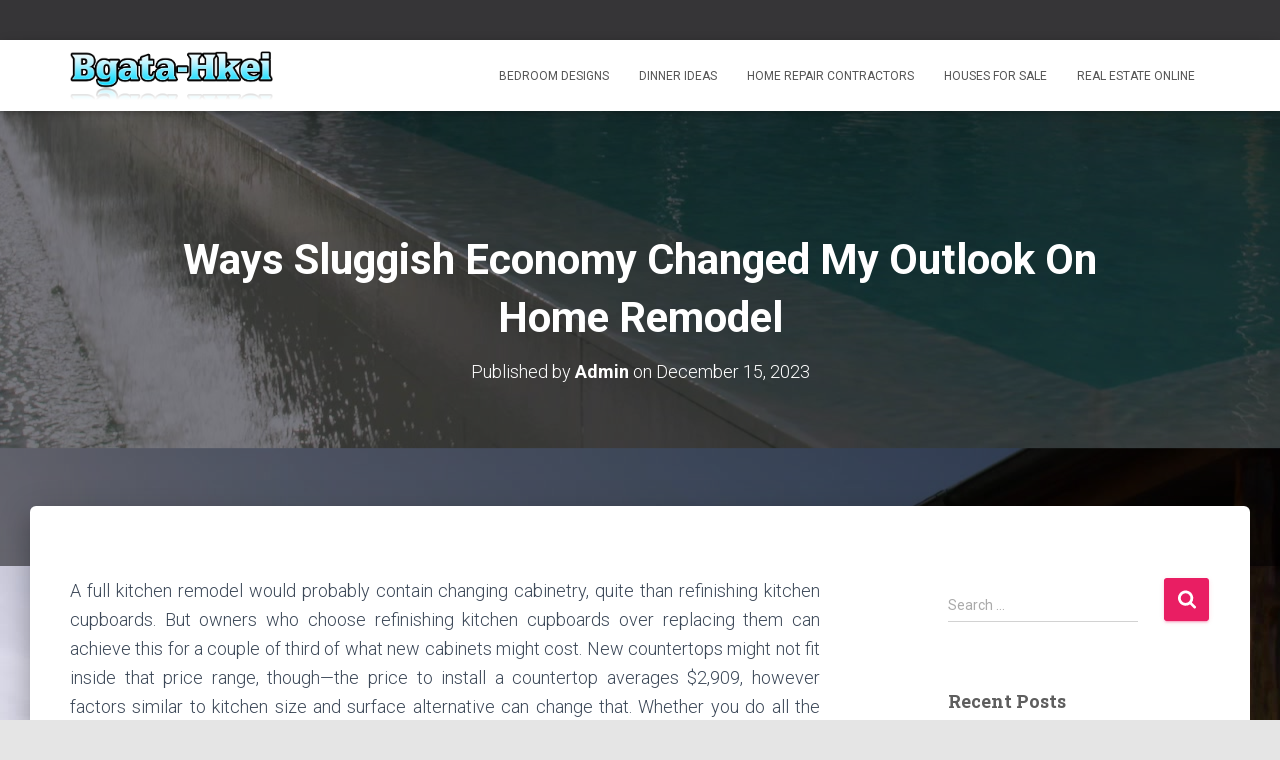

--- FILE ---
content_type: text/html; charset=UTF-8
request_url: http://www.bgata-hkei.com/ways-sluggish-economy-changed-my-outlook-on-home-remodel-2.html
body_size: 317979
content:
<!DOCTYPE html>
<html lang="en-US" prefix="og: https://ogp.me/ns#">

<head>
	<meta charset='UTF-8'>
	<meta name="viewport" content="width=device-width, initial-scale=1">
	<link rel="profile" href="http://gmpg.org/xfn/11">
		
<!-- Search Engine Optimization by Rank Math - https://rankmath.com/ -->
<title>Ways Sluggish Economy Changed My Outlook On Home Remodel - Bgata Hkei</title>
<meta name="description" content="A full kitchen remodel would probably contain changing cabinetry, quite than refinishing kitchen cupboards. But owners who choose refinishing kitchen"/>
<meta name="robots" content="index, follow, max-snippet:-1, max-video-preview:-1, max-image-preview:large"/>
<link rel="canonical" href="http://www.bgata-hkei.com/ways-sluggish-economy-changed-my-outlook-on-home-remodel-2.html" />
<meta property="og:locale" content="en_US" />
<meta property="og:type" content="article" />
<meta property="og:title" content="Ways Sluggish Economy Changed My Outlook On Home Remodel - Bgata Hkei" />
<meta property="og:description" content="A full kitchen remodel would probably contain changing cabinetry, quite than refinishing kitchen cupboards. But owners who choose refinishing kitchen" />
<meta property="og:url" content="http://www.bgata-hkei.com/ways-sluggish-economy-changed-my-outlook-on-home-remodel-2.html" />
<meta property="og:site_name" content="Bgata Hkei" />
<meta property="article:tag" content="changed" />
<meta property="article:tag" content="economy" />
<meta property="article:tag" content="outlook" />
<meta property="article:tag" content="remodel" />
<meta property="article:tag" content="sluggish" />
<meta property="article:section" content="Real Estate Online" />
<meta property="article:published_time" content="2023-12-15T11:55:00+00:00" />
<meta name="twitter:card" content="summary_large_image" />
<meta name="twitter:title" content="Ways Sluggish Economy Changed My Outlook On Home Remodel - Bgata Hkei" />
<meta name="twitter:description" content="A full kitchen remodel would probably contain changing cabinetry, quite than refinishing kitchen cupboards. But owners who choose refinishing kitchen" />
<meta name="twitter:label1" content="Written by" />
<meta name="twitter:data1" content="Admin" />
<meta name="twitter:label2" content="Time to read" />
<meta name="twitter:data2" content="3 minutes" />
<script type="application/ld+json" class="rank-math-schema">{"@context":"https://schema.org","@graph":[{"@type":["Person","Organization"],"@id":"http://www.bgata-hkei.com/#person","name":"Bgata Hkei"},{"@type":"WebSite","@id":"http://www.bgata-hkei.com/#website","url":"http://www.bgata-hkei.com","name":"Bgata Hkei","publisher":{"@id":"http://www.bgata-hkei.com/#person"},"inLanguage":"en-US"},{"@type":"ImageObject","@id":"[data-uri]","url":"[data-uri]","width":"200","height":"200","inLanguage":"en-US"},{"@type":"WebPage","@id":"http://www.bgata-hkei.com/ways-sluggish-economy-changed-my-outlook-on-home-remodel-2.html#webpage","url":"http://www.bgata-hkei.com/ways-sluggish-economy-changed-my-outlook-on-home-remodel-2.html","name":"Ways Sluggish Economy Changed My Outlook On Home Remodel - Bgata Hkei","datePublished":"2023-12-15T11:55:00+00:00","dateModified":"2023-12-15T11:55:00+00:00","isPartOf":{"@id":"http://www.bgata-hkei.com/#website"},"primaryImageOfPage":{"@id":"[data-uri]"},"inLanguage":"en-US"},{"@type":"Person","@id":"http://www.bgata-hkei.com/author/admin","name":"Admin","url":"http://www.bgata-hkei.com/author/admin","image":{"@type":"ImageObject","@id":"https://secure.gravatar.com/avatar/e8ca411f271e51b090a0e9f1cbcf7d7a5eb649c4b08084c92f02f6427f87965b?s=96&amp;d=mm&amp;r=g","url":"https://secure.gravatar.com/avatar/e8ca411f271e51b090a0e9f1cbcf7d7a5eb649c4b08084c92f02f6427f87965b?s=96&amp;d=mm&amp;r=g","caption":"Admin","inLanguage":"en-US"}},{"@type":"BlogPosting","headline":"Ways Sluggish Economy Changed My Outlook On Home Remodel - Bgata Hkei","datePublished":"2023-12-15T11:55:00+00:00","dateModified":"2023-12-15T11:55:00+00:00","articleSection":"Real Estate Online","author":{"@id":"http://www.bgata-hkei.com/author/admin","name":"Admin"},"publisher":{"@id":"http://www.bgata-hkei.com/#person"},"description":"A full kitchen remodel would probably contain changing cabinetry, quite than refinishing kitchen cupboards. But owners who choose refinishing kitchen","name":"Ways Sluggish Economy Changed My Outlook On Home Remodel - Bgata Hkei","@id":"http://www.bgata-hkei.com/ways-sluggish-economy-changed-my-outlook-on-home-remodel-2.html#richSnippet","isPartOf":{"@id":"http://www.bgata-hkei.com/ways-sluggish-economy-changed-my-outlook-on-home-remodel-2.html#webpage"},"image":{"@id":"[data-uri]"},"inLanguage":"en-US","mainEntityOfPage":{"@id":"http://www.bgata-hkei.com/ways-sluggish-economy-changed-my-outlook-on-home-remodel-2.html#webpage"}}]}</script>
<!-- /Rank Math WordPress SEO plugin -->

<link rel='dns-prefetch' href='//fonts.googleapis.com' />
<link rel="alternate" type="application/rss+xml" title="Bgata Hkei &raquo; Feed" href="http://www.bgata-hkei.com/feed" />
<link rel="alternate" title="oEmbed (JSON)" type="application/json+oembed" href="http://www.bgata-hkei.com/wp-json/oembed/1.0/embed?url=http%3A%2F%2Fwww.bgata-hkei.com%2Fways-sluggish-economy-changed-my-outlook-on-home-remodel-2.html" />
<link rel="alternate" title="oEmbed (XML)" type="text/xml+oembed" href="http://www.bgata-hkei.com/wp-json/oembed/1.0/embed?url=http%3A%2F%2Fwww.bgata-hkei.com%2Fways-sluggish-economy-changed-my-outlook-on-home-remodel-2.html&#038;format=xml" />
<style id='wp-img-auto-sizes-contain-inline-css' type='text/css'>
img:is([sizes=auto i],[sizes^="auto," i]){contain-intrinsic-size:3000px 1500px}
/*# sourceURL=wp-img-auto-sizes-contain-inline-css */
</style>
<style id='wp-emoji-styles-inline-css' type='text/css'>

	img.wp-smiley, img.emoji {
		display: inline !important;
		border: none !important;
		box-shadow: none !important;
		height: 1em !important;
		width: 1em !important;
		margin: 0 0.07em !important;
		vertical-align: -0.1em !important;
		background: none !important;
		padding: 0 !important;
	}
/*# sourceURL=wp-emoji-styles-inline-css */
</style>
<style id='wp-block-library-inline-css' type='text/css'>
:root{--wp-block-synced-color:#7a00df;--wp-block-synced-color--rgb:122,0,223;--wp-bound-block-color:var(--wp-block-synced-color);--wp-editor-canvas-background:#ddd;--wp-admin-theme-color:#007cba;--wp-admin-theme-color--rgb:0,124,186;--wp-admin-theme-color-darker-10:#006ba1;--wp-admin-theme-color-darker-10--rgb:0,107,160.5;--wp-admin-theme-color-darker-20:#005a87;--wp-admin-theme-color-darker-20--rgb:0,90,135;--wp-admin-border-width-focus:2px}@media (min-resolution:192dpi){:root{--wp-admin-border-width-focus:1.5px}}.wp-element-button{cursor:pointer}:root .has-very-light-gray-background-color{background-color:#eee}:root .has-very-dark-gray-background-color{background-color:#313131}:root .has-very-light-gray-color{color:#eee}:root .has-very-dark-gray-color{color:#313131}:root .has-vivid-green-cyan-to-vivid-cyan-blue-gradient-background{background:linear-gradient(135deg,#00d084,#0693e3)}:root .has-purple-crush-gradient-background{background:linear-gradient(135deg,#34e2e4,#4721fb 50%,#ab1dfe)}:root .has-hazy-dawn-gradient-background{background:linear-gradient(135deg,#faaca8,#dad0ec)}:root .has-subdued-olive-gradient-background{background:linear-gradient(135deg,#fafae1,#67a671)}:root .has-atomic-cream-gradient-background{background:linear-gradient(135deg,#fdd79a,#004a59)}:root .has-nightshade-gradient-background{background:linear-gradient(135deg,#330968,#31cdcf)}:root .has-midnight-gradient-background{background:linear-gradient(135deg,#020381,#2874fc)}:root{--wp--preset--font-size--normal:16px;--wp--preset--font-size--huge:42px}.has-regular-font-size{font-size:1em}.has-larger-font-size{font-size:2.625em}.has-normal-font-size{font-size:var(--wp--preset--font-size--normal)}.has-huge-font-size{font-size:var(--wp--preset--font-size--huge)}.has-text-align-center{text-align:center}.has-text-align-left{text-align:left}.has-text-align-right{text-align:right}.has-fit-text{white-space:nowrap!important}#end-resizable-editor-section{display:none}.aligncenter{clear:both}.items-justified-left{justify-content:flex-start}.items-justified-center{justify-content:center}.items-justified-right{justify-content:flex-end}.items-justified-space-between{justify-content:space-between}.screen-reader-text{border:0;clip-path:inset(50%);height:1px;margin:-1px;overflow:hidden;padding:0;position:absolute;width:1px;word-wrap:normal!important}.screen-reader-text:focus{background-color:#ddd;clip-path:none;color:#444;display:block;font-size:1em;height:auto;left:5px;line-height:normal;padding:15px 23px 14px;text-decoration:none;top:5px;width:auto;z-index:100000}html :where(.has-border-color){border-style:solid}html :where([style*=border-top-color]){border-top-style:solid}html :where([style*=border-right-color]){border-right-style:solid}html :where([style*=border-bottom-color]){border-bottom-style:solid}html :where([style*=border-left-color]){border-left-style:solid}html :where([style*=border-width]){border-style:solid}html :where([style*=border-top-width]){border-top-style:solid}html :where([style*=border-right-width]){border-right-style:solid}html :where([style*=border-bottom-width]){border-bottom-style:solid}html :where([style*=border-left-width]){border-left-style:solid}html :where(img[class*=wp-image-]){height:auto;max-width:100%}:where(figure){margin:0 0 1em}html :where(.is-position-sticky){--wp-admin--admin-bar--position-offset:var(--wp-admin--admin-bar--height,0px)}@media screen and (max-width:600px){html :where(.is-position-sticky){--wp-admin--admin-bar--position-offset:0px}}

/*# sourceURL=wp-block-library-inline-css */
</style><style id='wp-block-heading-inline-css' type='text/css'>
h1:where(.wp-block-heading).has-background,h2:where(.wp-block-heading).has-background,h3:where(.wp-block-heading).has-background,h4:where(.wp-block-heading).has-background,h5:where(.wp-block-heading).has-background,h6:where(.wp-block-heading).has-background{padding:1.25em 2.375em}h1.has-text-align-left[style*=writing-mode]:where([style*=vertical-lr]),h1.has-text-align-right[style*=writing-mode]:where([style*=vertical-rl]),h2.has-text-align-left[style*=writing-mode]:where([style*=vertical-lr]),h2.has-text-align-right[style*=writing-mode]:where([style*=vertical-rl]),h3.has-text-align-left[style*=writing-mode]:where([style*=vertical-lr]),h3.has-text-align-right[style*=writing-mode]:where([style*=vertical-rl]),h4.has-text-align-left[style*=writing-mode]:where([style*=vertical-lr]),h4.has-text-align-right[style*=writing-mode]:where([style*=vertical-rl]),h5.has-text-align-left[style*=writing-mode]:where([style*=vertical-lr]),h5.has-text-align-right[style*=writing-mode]:where([style*=vertical-rl]),h6.has-text-align-left[style*=writing-mode]:where([style*=vertical-lr]),h6.has-text-align-right[style*=writing-mode]:where([style*=vertical-rl]){rotate:180deg}
/*# sourceURL=http://www.bgata-hkei.com/wp-includes/blocks/heading/style.min.css */
</style>
<style id='wp-block-paragraph-inline-css' type='text/css'>
.is-small-text{font-size:.875em}.is-regular-text{font-size:1em}.is-large-text{font-size:2.25em}.is-larger-text{font-size:3em}.has-drop-cap:not(:focus):first-letter{float:left;font-size:8.4em;font-style:normal;font-weight:100;line-height:.68;margin:.05em .1em 0 0;text-transform:uppercase}body.rtl .has-drop-cap:not(:focus):first-letter{float:none;margin-left:.1em}p.has-drop-cap.has-background{overflow:hidden}:root :where(p.has-background){padding:1.25em 2.375em}:where(p.has-text-color:not(.has-link-color)) a{color:inherit}p.has-text-align-left[style*="writing-mode:vertical-lr"],p.has-text-align-right[style*="writing-mode:vertical-rl"]{rotate:180deg}
/*# sourceURL=http://www.bgata-hkei.com/wp-includes/blocks/paragraph/style.min.css */
</style>
<style id='global-styles-inline-css' type='text/css'>
:root{--wp--preset--aspect-ratio--square: 1;--wp--preset--aspect-ratio--4-3: 4/3;--wp--preset--aspect-ratio--3-4: 3/4;--wp--preset--aspect-ratio--3-2: 3/2;--wp--preset--aspect-ratio--2-3: 2/3;--wp--preset--aspect-ratio--16-9: 16/9;--wp--preset--aspect-ratio--9-16: 9/16;--wp--preset--color--black: #000000;--wp--preset--color--cyan-bluish-gray: #abb8c3;--wp--preset--color--white: #ffffff;--wp--preset--color--pale-pink: #f78da7;--wp--preset--color--vivid-red: #cf2e2e;--wp--preset--color--luminous-vivid-orange: #ff6900;--wp--preset--color--luminous-vivid-amber: #fcb900;--wp--preset--color--light-green-cyan: #7bdcb5;--wp--preset--color--vivid-green-cyan: #00d084;--wp--preset--color--pale-cyan-blue: #8ed1fc;--wp--preset--color--vivid-cyan-blue: #0693e3;--wp--preset--color--vivid-purple: #9b51e0;--wp--preset--color--accent: #e91e63;--wp--preset--color--background-color: #E5E5E5;--wp--preset--color--header-gradient: #a81d84;--wp--preset--gradient--vivid-cyan-blue-to-vivid-purple: linear-gradient(135deg,rgb(6,147,227) 0%,rgb(155,81,224) 100%);--wp--preset--gradient--light-green-cyan-to-vivid-green-cyan: linear-gradient(135deg,rgb(122,220,180) 0%,rgb(0,208,130) 100%);--wp--preset--gradient--luminous-vivid-amber-to-luminous-vivid-orange: linear-gradient(135deg,rgb(252,185,0) 0%,rgb(255,105,0) 100%);--wp--preset--gradient--luminous-vivid-orange-to-vivid-red: linear-gradient(135deg,rgb(255,105,0) 0%,rgb(207,46,46) 100%);--wp--preset--gradient--very-light-gray-to-cyan-bluish-gray: linear-gradient(135deg,rgb(238,238,238) 0%,rgb(169,184,195) 100%);--wp--preset--gradient--cool-to-warm-spectrum: linear-gradient(135deg,rgb(74,234,220) 0%,rgb(151,120,209) 20%,rgb(207,42,186) 40%,rgb(238,44,130) 60%,rgb(251,105,98) 80%,rgb(254,248,76) 100%);--wp--preset--gradient--blush-light-purple: linear-gradient(135deg,rgb(255,206,236) 0%,rgb(152,150,240) 100%);--wp--preset--gradient--blush-bordeaux: linear-gradient(135deg,rgb(254,205,165) 0%,rgb(254,45,45) 50%,rgb(107,0,62) 100%);--wp--preset--gradient--luminous-dusk: linear-gradient(135deg,rgb(255,203,112) 0%,rgb(199,81,192) 50%,rgb(65,88,208) 100%);--wp--preset--gradient--pale-ocean: linear-gradient(135deg,rgb(255,245,203) 0%,rgb(182,227,212) 50%,rgb(51,167,181) 100%);--wp--preset--gradient--electric-grass: linear-gradient(135deg,rgb(202,248,128) 0%,rgb(113,206,126) 100%);--wp--preset--gradient--midnight: linear-gradient(135deg,rgb(2,3,129) 0%,rgb(40,116,252) 100%);--wp--preset--font-size--small: 13px;--wp--preset--font-size--medium: 20px;--wp--preset--font-size--large: 36px;--wp--preset--font-size--x-large: 42px;--wp--preset--spacing--20: 0.44rem;--wp--preset--spacing--30: 0.67rem;--wp--preset--spacing--40: 1rem;--wp--preset--spacing--50: 1.5rem;--wp--preset--spacing--60: 2.25rem;--wp--preset--spacing--70: 3.38rem;--wp--preset--spacing--80: 5.06rem;--wp--preset--shadow--natural: 6px 6px 9px rgba(0, 0, 0, 0.2);--wp--preset--shadow--deep: 12px 12px 50px rgba(0, 0, 0, 0.4);--wp--preset--shadow--sharp: 6px 6px 0px rgba(0, 0, 0, 0.2);--wp--preset--shadow--outlined: 6px 6px 0px -3px rgb(255, 255, 255), 6px 6px rgb(0, 0, 0);--wp--preset--shadow--crisp: 6px 6px 0px rgb(0, 0, 0);}:root :where(.is-layout-flow) > :first-child{margin-block-start: 0;}:root :where(.is-layout-flow) > :last-child{margin-block-end: 0;}:root :where(.is-layout-flow) > *{margin-block-start: 24px;margin-block-end: 0;}:root :where(.is-layout-constrained) > :first-child{margin-block-start: 0;}:root :where(.is-layout-constrained) > :last-child{margin-block-end: 0;}:root :where(.is-layout-constrained) > *{margin-block-start: 24px;margin-block-end: 0;}:root :where(.is-layout-flex){gap: 24px;}:root :where(.is-layout-grid){gap: 24px;}body .is-layout-flex{display: flex;}.is-layout-flex{flex-wrap: wrap;align-items: center;}.is-layout-flex > :is(*, div){margin: 0;}body .is-layout-grid{display: grid;}.is-layout-grid > :is(*, div){margin: 0;}.has-black-color{color: var(--wp--preset--color--black) !important;}.has-cyan-bluish-gray-color{color: var(--wp--preset--color--cyan-bluish-gray) !important;}.has-white-color{color: var(--wp--preset--color--white) !important;}.has-pale-pink-color{color: var(--wp--preset--color--pale-pink) !important;}.has-vivid-red-color{color: var(--wp--preset--color--vivid-red) !important;}.has-luminous-vivid-orange-color{color: var(--wp--preset--color--luminous-vivid-orange) !important;}.has-luminous-vivid-amber-color{color: var(--wp--preset--color--luminous-vivid-amber) !important;}.has-light-green-cyan-color{color: var(--wp--preset--color--light-green-cyan) !important;}.has-vivid-green-cyan-color{color: var(--wp--preset--color--vivid-green-cyan) !important;}.has-pale-cyan-blue-color{color: var(--wp--preset--color--pale-cyan-blue) !important;}.has-vivid-cyan-blue-color{color: var(--wp--preset--color--vivid-cyan-blue) !important;}.has-vivid-purple-color{color: var(--wp--preset--color--vivid-purple) !important;}.has-accent-color{color: var(--wp--preset--color--accent) !important;}.has-background-color-color{color: var(--wp--preset--color--background-color) !important;}.has-header-gradient-color{color: var(--wp--preset--color--header-gradient) !important;}.has-black-background-color{background-color: var(--wp--preset--color--black) !important;}.has-cyan-bluish-gray-background-color{background-color: var(--wp--preset--color--cyan-bluish-gray) !important;}.has-white-background-color{background-color: var(--wp--preset--color--white) !important;}.has-pale-pink-background-color{background-color: var(--wp--preset--color--pale-pink) !important;}.has-vivid-red-background-color{background-color: var(--wp--preset--color--vivid-red) !important;}.has-luminous-vivid-orange-background-color{background-color: var(--wp--preset--color--luminous-vivid-orange) !important;}.has-luminous-vivid-amber-background-color{background-color: var(--wp--preset--color--luminous-vivid-amber) !important;}.has-light-green-cyan-background-color{background-color: var(--wp--preset--color--light-green-cyan) !important;}.has-vivid-green-cyan-background-color{background-color: var(--wp--preset--color--vivid-green-cyan) !important;}.has-pale-cyan-blue-background-color{background-color: var(--wp--preset--color--pale-cyan-blue) !important;}.has-vivid-cyan-blue-background-color{background-color: var(--wp--preset--color--vivid-cyan-blue) !important;}.has-vivid-purple-background-color{background-color: var(--wp--preset--color--vivid-purple) !important;}.has-accent-background-color{background-color: var(--wp--preset--color--accent) !important;}.has-background-color-background-color{background-color: var(--wp--preset--color--background-color) !important;}.has-header-gradient-background-color{background-color: var(--wp--preset--color--header-gradient) !important;}.has-black-border-color{border-color: var(--wp--preset--color--black) !important;}.has-cyan-bluish-gray-border-color{border-color: var(--wp--preset--color--cyan-bluish-gray) !important;}.has-white-border-color{border-color: var(--wp--preset--color--white) !important;}.has-pale-pink-border-color{border-color: var(--wp--preset--color--pale-pink) !important;}.has-vivid-red-border-color{border-color: var(--wp--preset--color--vivid-red) !important;}.has-luminous-vivid-orange-border-color{border-color: var(--wp--preset--color--luminous-vivid-orange) !important;}.has-luminous-vivid-amber-border-color{border-color: var(--wp--preset--color--luminous-vivid-amber) !important;}.has-light-green-cyan-border-color{border-color: var(--wp--preset--color--light-green-cyan) !important;}.has-vivid-green-cyan-border-color{border-color: var(--wp--preset--color--vivid-green-cyan) !important;}.has-pale-cyan-blue-border-color{border-color: var(--wp--preset--color--pale-cyan-blue) !important;}.has-vivid-cyan-blue-border-color{border-color: var(--wp--preset--color--vivid-cyan-blue) !important;}.has-vivid-purple-border-color{border-color: var(--wp--preset--color--vivid-purple) !important;}.has-accent-border-color{border-color: var(--wp--preset--color--accent) !important;}.has-background-color-border-color{border-color: var(--wp--preset--color--background-color) !important;}.has-header-gradient-border-color{border-color: var(--wp--preset--color--header-gradient) !important;}.has-vivid-cyan-blue-to-vivid-purple-gradient-background{background: var(--wp--preset--gradient--vivid-cyan-blue-to-vivid-purple) !important;}.has-light-green-cyan-to-vivid-green-cyan-gradient-background{background: var(--wp--preset--gradient--light-green-cyan-to-vivid-green-cyan) !important;}.has-luminous-vivid-amber-to-luminous-vivid-orange-gradient-background{background: var(--wp--preset--gradient--luminous-vivid-amber-to-luminous-vivid-orange) !important;}.has-luminous-vivid-orange-to-vivid-red-gradient-background{background: var(--wp--preset--gradient--luminous-vivid-orange-to-vivid-red) !important;}.has-very-light-gray-to-cyan-bluish-gray-gradient-background{background: var(--wp--preset--gradient--very-light-gray-to-cyan-bluish-gray) !important;}.has-cool-to-warm-spectrum-gradient-background{background: var(--wp--preset--gradient--cool-to-warm-spectrum) !important;}.has-blush-light-purple-gradient-background{background: var(--wp--preset--gradient--blush-light-purple) !important;}.has-blush-bordeaux-gradient-background{background: var(--wp--preset--gradient--blush-bordeaux) !important;}.has-luminous-dusk-gradient-background{background: var(--wp--preset--gradient--luminous-dusk) !important;}.has-pale-ocean-gradient-background{background: var(--wp--preset--gradient--pale-ocean) !important;}.has-electric-grass-gradient-background{background: var(--wp--preset--gradient--electric-grass) !important;}.has-midnight-gradient-background{background: var(--wp--preset--gradient--midnight) !important;}.has-small-font-size{font-size: var(--wp--preset--font-size--small) !important;}.has-medium-font-size{font-size: var(--wp--preset--font-size--medium) !important;}.has-large-font-size{font-size: var(--wp--preset--font-size--large) !important;}.has-x-large-font-size{font-size: var(--wp--preset--font-size--x-large) !important;}
/*# sourceURL=global-styles-inline-css */
</style>

<style id='classic-theme-styles-inline-css' type='text/css'>
/*! This file is auto-generated */
.wp-block-button__link{color:#fff;background-color:#32373c;border-radius:9999px;box-shadow:none;text-decoration:none;padding:calc(.667em + 2px) calc(1.333em + 2px);font-size:1.125em}.wp-block-file__button{background:#32373c;color:#fff;text-decoration:none}
/*# sourceURL=/wp-includes/css/classic-themes.min.css */
</style>
<link rel='stylesheet' id='bootstrap-css' href='http://www.bgata-hkei.com/wp-content/themes/hestia/assets/bootstrap/css/bootstrap.min.css?ver=1.0.2' type='text/css' media='all' />
<link rel='stylesheet' id='hestia-font-sizes-css' href='http://www.bgata-hkei.com/wp-content/themes/hestia/assets/css/font-sizes.min.css?ver=3.3.3' type='text/css' media='all' />
<link rel='stylesheet' id='hestia_style-css' href='http://www.bgata-hkei.com/wp-content/themes/hestia/style.min.css?ver=3.3.3' type='text/css' media='all' />
<style id='hestia_style-inline-css' type='text/css'>
.hestia-top-bar,.hestia-top-bar .widget.widget_shopping_cart .cart_list{background-color:#363537}.hestia-top-bar .widget .label-floating input[type=search]:-webkit-autofill{-webkit-box-shadow:inset 0 0 0 9999px #363537}.hestia-top-bar,.hestia-top-bar .widget .label-floating input[type=search],.hestia-top-bar .widget.widget_search form.form-group:before,.hestia-top-bar .widget.widget_product_search form.form-group:before,.hestia-top-bar .widget.widget_shopping_cart:before{color:#fff}.hestia-top-bar .widget .label-floating input[type=search]{-webkit-text-fill-color:#fff !important}.hestia-top-bar div.widget.widget_shopping_cart:before,.hestia-top-bar .widget.widget_product_search form.form-group:before,.hestia-top-bar .widget.widget_search form.form-group:before{background-color:#fff}.hestia-top-bar a,.hestia-top-bar .top-bar-nav li a{color:#fff}.hestia-top-bar ul li a[href*="mailto:"]:before,.hestia-top-bar ul li a[href*="tel:"]:before{background-color:#fff}.hestia-top-bar a:hover,.hestia-top-bar .top-bar-nav li a:hover{color:#eee}.hestia-top-bar ul li:hover a[href*="mailto:"]:before,.hestia-top-bar ul li:hover a[href*="tel:"]:before{background-color:#eee}
footer.footer.footer-black{background:#323437}footer.footer.footer-black.footer-big{color:#fff}footer.footer.footer-black a{color:#fff}footer.footer.footer-black hr{border-color:#5e5e5e}.footer-big p,.widget,.widget code,.widget pre{color:#5e5e5e}
:root{--hestia-primary-color:#e91e63}a,.navbar .dropdown-menu li:hover>a,.navbar .dropdown-menu li:focus>a,.navbar .dropdown-menu li:active>a,.navbar .navbar-nav>li .dropdown-menu li:hover>a,body:not(.home) .navbar-default .navbar-nav>.active:not(.btn)>a,body:not(.home) .navbar-default .navbar-nav>.active:not(.btn)>a:hover,body:not(.home) .navbar-default .navbar-nav>.active:not(.btn)>a:focus,a:hover,.card-blog a.moretag:hover,.card-blog a.more-link:hover,.widget a:hover,.has-text-color.has-accent-color,p.has-text-color a{color:#e91e63}.svg-text-color{fill:#e91e63}.pagination span.current,.pagination span.current:focus,.pagination span.current:hover{border-color:#e91e63}button,button:hover,.woocommerce .track_order button[type="submit"],.woocommerce .track_order button[type="submit"]:hover,div.wpforms-container .wpforms-form button[type=submit].wpforms-submit,div.wpforms-container .wpforms-form button[type=submit].wpforms-submit:hover,input[type="button"],input[type="button"]:hover,input[type="submit"],input[type="submit"]:hover,input#searchsubmit,.pagination span.current,.pagination span.current:focus,.pagination span.current:hover,.btn.btn-primary,.btn.btn-primary:link,.btn.btn-primary:hover,.btn.btn-primary:focus,.btn.btn-primary:active,.btn.btn-primary.active,.btn.btn-primary.active:focus,.btn.btn-primary.active:hover,.btn.btn-primary:active:hover,.btn.btn-primary:active:focus,.btn.btn-primary:active:hover,.hestia-sidebar-open.btn.btn-rose,.hestia-sidebar-close.btn.btn-rose,.hestia-sidebar-open.btn.btn-rose:hover,.hestia-sidebar-close.btn.btn-rose:hover,.hestia-sidebar-open.btn.btn-rose:focus,.hestia-sidebar-close.btn.btn-rose:focus,.label.label-primary,.hestia-work .portfolio-item:nth-child(6n+1) .label,.nav-cart .nav-cart-content .widget .buttons .button,.has-accent-background-color[class*="has-background"]{background-color:#e91e63}@media(max-width:768px){.navbar-default .navbar-nav>li>a:hover,.navbar-default .navbar-nav>li>a:focus,.navbar .navbar-nav .dropdown .dropdown-menu li a:hover,.navbar .navbar-nav .dropdown .dropdown-menu li a:focus,.navbar button.navbar-toggle:hover,.navbar .navbar-nav li:hover>a i{color:#e91e63}}body:not(.woocommerce-page) button:not([class^="fl-"]):not(.hestia-scroll-to-top):not(.navbar-toggle):not(.close),body:not(.woocommerce-page) .button:not([class^="fl-"]):not(hestia-scroll-to-top):not(.navbar-toggle):not(.add_to_cart_button):not(.product_type_grouped):not(.product_type_external),div.wpforms-container .wpforms-form button[type=submit].wpforms-submit,input[type="submit"],input[type="button"],.btn.btn-primary,.widget_product_search button[type="submit"],.hestia-sidebar-open.btn.btn-rose,.hestia-sidebar-close.btn.btn-rose,.everest-forms button[type=submit].everest-forms-submit-button{-webkit-box-shadow:0 2px 2px 0 rgba(233,30,99,0.14),0 3px 1px -2px rgba(233,30,99,0.2),0 1px 5px 0 rgba(233,30,99,0.12);box-shadow:0 2px 2px 0 rgba(233,30,99,0.14),0 3px 1px -2px rgba(233,30,99,0.2),0 1px 5px 0 rgba(233,30,99,0.12)}.card .header-primary,.card .content-primary,.everest-forms button[type=submit].everest-forms-submit-button{background:#e91e63}body:not(.woocommerce-page) .button:not([class^="fl-"]):not(.hestia-scroll-to-top):not(.navbar-toggle):not(.add_to_cart_button):hover,body:not(.woocommerce-page) button:not([class^="fl-"]):not(.hestia-scroll-to-top):not(.navbar-toggle):not(.close):hover,div.wpforms-container .wpforms-form button[type=submit].wpforms-submit:hover,input[type="submit"]:hover,input[type="button"]:hover,input#searchsubmit:hover,.widget_product_search button[type="submit"]:hover,.pagination span.current,.btn.btn-primary:hover,.btn.btn-primary:focus,.btn.btn-primary:active,.btn.btn-primary.active,.btn.btn-primary:active:focus,.btn.btn-primary:active:hover,.hestia-sidebar-open.btn.btn-rose:hover,.hestia-sidebar-close.btn.btn-rose:hover,.pagination span.current:hover,.everest-forms button[type=submit].everest-forms-submit-button:hover,.everest-forms button[type=submit].everest-forms-submit-button:focus,.everest-forms button[type=submit].everest-forms-submit-button:active{-webkit-box-shadow:0 14px 26px -12px rgba(233,30,99,0.42),0 4px 23px 0 rgba(0,0,0,0.12),0 8px 10px -5px rgba(233,30,99,0.2);box-shadow:0 14px 26px -12px rgba(233,30,99,0.42),0 4px 23px 0 rgba(0,0,0,0.12),0 8px 10px -5px rgba(233,30,99,0.2);color:#fff}.form-group.is-focused .form-control{background-image:-webkit-gradient(linear,left top,left bottom,from(#e91e63),to(#e91e63)),-webkit-gradient(linear,left top,left bottom,from(#d2d2d2),to(#d2d2d2));background-image:-webkit-linear-gradient(linear,left top,left bottom,from(#e91e63),to(#e91e63)),-webkit-linear-gradient(linear,left top,left bottom,from(#d2d2d2),to(#d2d2d2));background-image:linear-gradient(linear,left top,left bottom,from(#e91e63),to(#e91e63)),linear-gradient(linear,left top,left bottom,from(#d2d2d2),to(#d2d2d2))}.navbar:not(.navbar-transparent) li:not(.btn):hover>a,.navbar li.on-section:not(.btn)>a,.navbar.full-screen-menu.navbar-transparent li:not(.btn):hover>a,.navbar.full-screen-menu .navbar-toggle:hover,.navbar:not(.navbar-transparent) .nav-cart:hover,.navbar:not(.navbar-transparent) .hestia-toggle-search:hover{color:#e91e63}.header-filter-gradient{background:linear-gradient(45deg,rgba(168,29,132,1) 0,rgb(234,57,111) 100%)}.has-text-color.has-header-gradient-color{color:#a81d84}.has-header-gradient-background-color[class*="has-background"]{background-color:#a81d84}.has-text-color.has-background-color-color{color:#E5E5E5}.has-background-color-background-color[class*="has-background"]{background-color:#E5E5E5}
.btn.btn-primary:not(.colored-button):not(.btn-left):not(.btn-right):not(.btn-just-icon):not(.menu-item),input[type="submit"]:not(.search-submit),body:not(.woocommerce-account) .woocommerce .button.woocommerce-Button,.woocommerce .product button.button,.woocommerce .product button.button.alt,.woocommerce .product #respond input#submit,.woocommerce-cart .blog-post .woocommerce .cart-collaterals .cart_totals .checkout-button,.woocommerce-checkout #payment #place_order,.woocommerce-account.woocommerce-page button.button,.woocommerce .track_order button[type="submit"],.nav-cart .nav-cart-content .widget .buttons .button,.woocommerce a.button.wc-backward,body.woocommerce .wccm-catalog-item a.button,body.woocommerce a.wccm-button.button,form.woocommerce-form-coupon button.button,div.wpforms-container .wpforms-form button[type=submit].wpforms-submit,div.woocommerce a.button.alt,div.woocommerce table.my_account_orders .button,.btn.colored-button,.btn.btn-left,.btn.btn-right,.btn:not(.colored-button):not(.btn-left):not(.btn-right):not(.btn-just-icon):not(.menu-item):not(.hestia-sidebar-open):not(.hestia-sidebar-close){padding-top:15px;padding-bottom:15px;padding-left:33px;padding-right:33px}
:root{--hestia-button-border-radius:3px}.btn.btn-primary:not(.colored-button):not(.btn-left):not(.btn-right):not(.btn-just-icon):not(.menu-item),input[type="submit"]:not(.search-submit),body:not(.woocommerce-account) .woocommerce .button.woocommerce-Button,.woocommerce .product button.button,.woocommerce .product button.button.alt,.woocommerce .product #respond input#submit,.woocommerce-cart .blog-post .woocommerce .cart-collaterals .cart_totals .checkout-button,.woocommerce-checkout #payment #place_order,.woocommerce-account.woocommerce-page button.button,.woocommerce .track_order button[type="submit"],.nav-cart .nav-cart-content .widget .buttons .button,.woocommerce a.button.wc-backward,body.woocommerce .wccm-catalog-item a.button,body.woocommerce a.wccm-button.button,form.woocommerce-form-coupon button.button,div.wpforms-container .wpforms-form button[type=submit].wpforms-submit,div.woocommerce a.button.alt,div.woocommerce table.my_account_orders .button,input[type="submit"].search-submit,.hestia-view-cart-wrapper .added_to_cart.wc-forward,.woocommerce-product-search button,.woocommerce-cart .actions .button,#secondary div[id^=woocommerce_price_filter] .button,.woocommerce div[id^=woocommerce_widget_cart].widget .buttons .button,.searchform input[type=submit],.searchform button,.search-form:not(.media-toolbar-primary) input[type=submit],.search-form:not(.media-toolbar-primary) button,.woocommerce-product-search input[type=submit],.btn.colored-button,.btn.btn-left,.btn.btn-right,.btn:not(.colored-button):not(.btn-left):not(.btn-right):not(.btn-just-icon):not(.menu-item):not(.hestia-sidebar-open):not(.hestia-sidebar-close){border-radius:3px}
@media(min-width:769px){.page-header.header-small .hestia-title,.page-header.header-small .title,h1.hestia-title.title-in-content,.main article.section .has-title-font-size{font-size:42px}}
@media( min-width:480px){}@media( min-width:768px){}.hestia-scroll-to-top{border-radius :50%;background-color:#999}.hestia-scroll-to-top:hover{background-color:#999}.hestia-scroll-to-top:hover svg,.hestia-scroll-to-top:hover p{color:#fff}.hestia-scroll-to-top svg,.hestia-scroll-to-top p{color:#fff}
/*# sourceURL=hestia_style-inline-css */
</style>
<link rel='stylesheet' id='hestia_fonts-css' href='https://fonts.googleapis.com/css?family=Roboto%3A300%2C400%2C500%2C700%7CRoboto+Slab%3A400%2C700&#038;subset=latin%2Clatin-ext&#038;ver=3.3.3' type='text/css' media='all' />
<link rel='stylesheet' id='wp-add-custom-css-css' href='http://www.bgata-hkei.com?display_custom_css=css&#038;ver=6.9' type='text/css' media='all' />
<script type="text/javascript" src="http://www.bgata-hkei.com/wp-includes/js/jquery/jquery.min.js?ver=3.7.1" id="jquery-core-js"></script>
<script type="text/javascript" src="http://www.bgata-hkei.com/wp-includes/js/jquery/jquery-migrate.min.js?ver=3.4.1" id="jquery-migrate-js"></script>
<link rel="https://api.w.org/" href="http://www.bgata-hkei.com/wp-json/" /><link rel="alternate" title="JSON" type="application/json" href="http://www.bgata-hkei.com/wp-json/wp/v2/posts/2477" /><link rel="EditURI" type="application/rsd+xml" title="RSD" href="http://www.bgata-hkei.com/xmlrpc.php?rsd" />
<meta name="generator" content="WordPress 6.9" />
<link rel='shortlink' href='http://www.bgata-hkei.com/?p=2477' />
<style type="text/css" id="custom-background-css">
body.custom-background { background-image: url("http://www.bgata-hkei.com/wp-content/uploads/2018/04/bgataback.jpg"); background-position: center center; background-size: auto; background-repeat: repeat; background-attachment: scroll; }
</style>
	<link rel="icon" href="http://www.bgata-hkei.com/wp-content/uploads/2018/04/cropped-bgataicon-32x32.png" sizes="32x32" />
<link rel="icon" href="http://www.bgata-hkei.com/wp-content/uploads/2018/04/cropped-bgataicon-192x192.png" sizes="192x192" />
<link rel="apple-touch-icon" href="http://www.bgata-hkei.com/wp-content/uploads/2018/04/cropped-bgataicon-180x180.png" />
<meta name="msapplication-TileImage" content="http://www.bgata-hkei.com/wp-content/uploads/2018/04/cropped-bgataicon-270x270.png" />
</head>

<body class="wp-singular post-template-default single single-post postid-2477 single-format-standard custom-background wp-custom-logo wp-theme-hestia blog-post header-layout-default">
		<div class="wrapper post-2477 post type-post status-publish format-standard hentry category-real-estate-online tag-changed tag-economy tag-outlook tag-remodel tag-sluggish default ">
		<header class="header header-with-topbar">
			<div style="display: none"></div><div class="hestia-top-bar">		<div class="container">
			<div class="row">
								<div class="pull-right col-md-12">
									</div>
			</div><!-- /.row -->
		</div><!-- /.container -->
		</div>		<nav class="navbar navbar-default  hestia_left header-with-topbar navbar-not-transparent navbar-fixed-top">
						<div class="container">
						<div class="navbar-header">
			<div class="title-logo-wrapper">
				<a class="navbar-brand" href="http://www.bgata-hkei.com/"
						title="Bgata Hkei">
					<img  src="http://www.bgata-hkei.com/wp-content/uploads/2018/04/cropped-BGATA-LOGO.png" alt="Bgata Hkei" width="533" height="131"></a>
			</div>
								<div class="navbar-toggle-wrapper">
						<button type="button" class="navbar-toggle" data-toggle="collapse" data-target="#main-navigation">
								<span class="icon-bar"></span><span class="icon-bar"></span><span class="icon-bar"></span>				<span class="sr-only">Toggle Navigation</span>
			</button>
					</div>
				</div>
		<div id="main-navigation" class="collapse navbar-collapse"><ul id="menu-top-menu" class="nav navbar-nav"><li id="menu-item-29" class="menu-item menu-item-type-taxonomy menu-item-object-category menu-item-29"><a title="Bedroom Designs" href="http://www.bgata-hkei.com/category/bedroom-designs">Bedroom Designs</a></li>
<li id="menu-item-30" class="menu-item menu-item-type-taxonomy menu-item-object-category menu-item-30"><a title="Dinner Ideas" href="http://www.bgata-hkei.com/category/dinner-ideas">Dinner Ideas</a></li>
<li id="menu-item-31" class="menu-item menu-item-type-taxonomy menu-item-object-category menu-item-31"><a title="Home Repair Contractors" href="http://www.bgata-hkei.com/category/home-repair-contractors">Home Repair Contractors</a></li>
<li id="menu-item-32" class="menu-item menu-item-type-taxonomy menu-item-object-category menu-item-32"><a title="Houses For Sale" href="http://www.bgata-hkei.com/category/houses-for-sale">Houses For Sale</a></li>
<li id="menu-item-33" class="menu-item menu-item-type-taxonomy menu-item-object-category current-post-ancestor current-menu-parent current-post-parent menu-item-33"><a title="Real Estate Online" href="http://www.bgata-hkei.com/category/real-estate-online">Real Estate Online</a></li>
</ul></div>			</div>
					</nav>
				</header>
<div id="primary" class="boxed-layout-header page-header header-small" data-parallax="active" ><div class="container"><div class="row"><div class="col-md-10 col-md-offset-1 text-center"><h1 class="hestia-title entry-title">Ways Sluggish Economy Changed My Outlook On Home Remodel</h1><h4 class="author">Published by <a href="http://www.bgata-hkei.com/author/admin" class="vcard author"><strong class="fn">Admin</strong></a> on <time class="entry-date published" datetime="2023-12-15T11:55:00+00:00" content="2023-12-15">December 15, 2023</time></h4></div></div></div><div class="header-filter"></div></div>
<div class="main  main-raised ">
	<div class="blog-post blog-post-wrapper">
		<div class="container">
			<article id="post-2477" class="section section-text">
	<div class="row">
				<div class="col-md-8 single-post-container" data-layout="sidebar-right">

			<div class="single-post-wrap entry-content"><p>A full kitchen remodel would probably contain changing cabinetry, quite than refinishing kitchen cupboards. But owners who choose refinishing kitchen cupboards over replacing them can achieve this for a couple of third of what new cabinets might cost. New countertops might not fit inside that price range, though—the price to install a countertop averages $2,909, however factors similar to kitchen size and surface alternative can change that. Whether you do all the work without delay, or one area at a time, full home renovation tasks are inclined to comply with the same key steps. The first section tends to focus on planning the scope of the project.</p>
<p><img decoding="async" class='aligncenter' style='display: block;margin-left:auto;margin-right:auto;' src="[data-uri]" width="800px%" alt="Home Remodel"/></p>
<p>&#8220;One of the largest trends we’re seeing is that folks want devoted workplace space. Using a nook of the kitchen or bed room for an office isn’t good for anyone.&#8221; If you intend to stay in your house for 5 years or extra, invest what you can afford for the look and upgrades you need. Built in 1973, the property on 3260 Lake Shore Dr. attracts lineage fromFrank Lloyd Wright– a founding father of natural structure. The various ceiling heights throughout offered an exciting puzzle forE2 Homesto remedy.</p>
<p>In order to save money many householders think of hiring or asking their friends and family to assist. This can result in costly mistakes, injury, and harm to important components in your home. While friends and family can be used for moving belongings, furniture, cleaning and different family “chores” – only let skilled household and associates assist with your personal home renovation. In a kitchen remodel, as an example, you could resolve to mix the kitchen with the lounge and create an open idea kitchen format. Or maybe you’d like to put in a kitchen island to create extra practical space for cooking. A remodel is altering the construction and elegance of a space and completely transforming it.</p>
<h2>Nevertheless It Always Starts With You</h2>
<p>The short-term chaos of a house underneath renovation can be tense at the most effective of times for the human occupants of the home, not to mention the four-legged members of the family. When doing a house remodel, contemplate the safety and care of your pets, which may imply having a member of the family or friend pet-sit whereas the bulk of the work is getting done. This is particularly true when the doors will usually be open to deliver instruments and supplies out and in. Aside from that, lots of householders are now using varied home remodeling apps to make the process simpler. Say you want a 3D view of your entire home, or you’re making a theme out of your desired color palette.</p>
<h2>Amazing Kitchen Remodel</h2>
<p>Depending in your needs, you can also add a rest room, laundry room, and extra. It was a pleasure to work with Eren Design on two transforming initiatives with spectacular outcomes. Our first project was a total home remodel, in and out &#8212; anything that could be changed was changed.</p>
<p>The renovations should additionally match the type of home you would like to find yourself with. If you are not creating an expensive, high-end design, you&#8217;ll find a way to leave out the theater room, skylights, pool and spa, high-tech smart features and solarium. [newline]You can at all times include your favourite options anyway, as long as you notice that the renovations might not supply a strong monetary return. Room addition – The most typical kind of room addition is including one above the garage. It’s nice for extra living area as properly as adds worth to your house if most homes on your block have the identical variety of rooms . When you choose to remodel your entire house, quite than sell and move, you&#8217;ll have the ability to align its form and performance with the wants of everybody in your family. You can work with certified architects and designers to redesign each room, and get skilled contractors to use your most well-liked finishes and add all the right options to your house.</p>
</div>
		<div class="section section-blog-info">
			<div class="row">
									<div class="col-md-6">
													<div class="entry-categories">Categories:								<span class="label label-primary"><a href="http://www.bgata-hkei.com/category/real-estate-online">Real Estate Online</a></span>							</div>
												<div class="entry-tags">Tags: <span class="entry-tag"><a href="http://www.bgata-hkei.com/tag/changed" rel="tag">changed</a></span><span class="entry-tag"><a href="http://www.bgata-hkei.com/tag/economy" rel="tag">economy</a></span><span class="entry-tag"><a href="http://www.bgata-hkei.com/tag/outlook" rel="tag">outlook</a></span><span class="entry-tag"><a href="http://www.bgata-hkei.com/tag/remodel" rel="tag">remodel</a></span><span class="entry-tag"><a href="http://www.bgata-hkei.com/tag/sluggish" rel="tag">sluggish</a></span></div>					</div>
					
        <div class="col-md-6">
            <div class="entry-social">
                <a target="_blank" rel="tooltip"
                   data-original-title="Share on Facebook"
                   class="btn btn-just-icon btn-round btn-facebook"
                   href="https://www.facebook.com/sharer.php?u=http://www.bgata-hkei.com/ways-sluggish-economy-changed-my-outlook-on-home-remodel-2.html">
                   <svg xmlns="http://www.w3.org/2000/svg" viewBox="0 0 320 512" width="20" height="17"><path fill="currentColor" d="M279.14 288l14.22-92.66h-88.91v-60.13c0-25.35 12.42-50.06 52.24-50.06h40.42V6.26S260.43 0 225.36 0c-73.22 0-121.08 44.38-121.08 124.72v70.62H22.89V288h81.39v224h100.17V288z"></path></svg>
                </a>
                
                <a target="_blank" rel="tooltip"
                   data-original-title="Share on X"
                   class="btn btn-just-icon btn-round btn-twitter"
                   href="https://x.com/share?url=http://www.bgata-hkei.com/ways-sluggish-economy-changed-my-outlook-on-home-remodel-2.html&#038;text=Ways%20Sluggish%20Economy%20Changed%20My%20Outlook%20On%20Home%20Remodel">
                   <svg width="20" height="17" viewBox="0 0 1200 1227" fill="none" xmlns="http://www.w3.org/2000/svg">
                   <path d="M714.163 519.284L1160.89 0H1055.03L667.137 450.887L357.328 0H0L468.492 681.821L0 1226.37H105.866L515.491 750.218L842.672 1226.37H1200L714.137 519.284H714.163ZM569.165 687.828L521.697 619.934L144.011 79.6944H306.615L611.412 515.685L658.88 583.579L1055.08 1150.3H892.476L569.165 687.854V687.828Z" fill="#FFFFFF"/>
                   </svg>

                </a>
                
                <a rel="tooltip" data-original-title=" Share on Email" class="btn btn-just-icon btn-round" href="/cdn-cgi/l/email-protection#[base64]">
                    <svg xmlns="http://www.w3.org/2000/svg" viewBox="0 0 512 512" width="20" height="17"><path fill="currentColor" d="M502.3 190.8c3.9-3.1 9.7-.2 9.7 4.7V400c0 26.5-21.5 48-48 48H48c-26.5 0-48-21.5-48-48V195.6c0-5 5.7-7.8 9.7-4.7 22.4 17.4 52.1 39.5 154.1 113.6 21.1 15.4 56.7 47.8 92.2 47.6 35.7.3 72-32.8 92.3-47.6 102-74.1 131.6-96.3 154-113.7zM256 320c23.2.4 56.6-29.2 73.4-41.4 132.7-96.3 142.8-104.7 173.4-128.7 5.8-4.5 9.2-11.5 9.2-18.9v-19c0-26.5-21.5-48-48-48H48C21.5 64 0 85.5 0 112v19c0 7.4 3.4 14.3 9.2 18.9 30.6 23.9 40.7 32.4 173.4 128.7 16.8 12.2 50.2 41.8 73.4 41.4z"></path></svg>
               </a>
            </div>
		</div>							</div>
			<hr>
					</div>
		</div>	<div class="col-md-3 blog-sidebar-wrapper col-md-offset-1">
		<aside id="secondary" class="blog-sidebar" role="complementary">
						<div id="search-2" class="widget widget_search"><form role="search" method="get" class="search-form" action="http://www.bgata-hkei.com/">
				<label>
					<span class="screen-reader-text">Search for:</span>
					<input type="search" class="search-field" placeholder="Search &hellip;" value="" name="s" />
				</label>
				<input type="submit" class="search-submit" value="Search" />
			</form></div><div id="magenet_widget-2" class="widget widget_magenet_widget"><aside class="widget magenet_widget_box"><div class="mads-block"></div></aside></div>
		<div id="recent-posts-2" class="widget widget_recent_entries">
		<h5>Recent Posts</h5>
		<ul>
											<li>
					<a href="http://www.bgata-hkei.com/the-ultimate-guide-to-waterproofing-with-wedi-membranes-sealants-ensuring-leak-free-long-lasting-builds.html">The Ultimate Guide to Waterproofing with Wedi Membranes &#038; Sealants: Ensuring Leak-Free, Long-Lasting Builds</a>
									</li>
											<li>
					<a href="http://www.bgata-hkei.com/elevated-living-with-every-detail.html">Elevated Living With Every Detail</a>
									</li>
											<li>
					<a href="http://www.bgata-hkei.com/dining-and-culinary-scene-near-zyon-grand.html">Dining and Culinary Scene Near Zyon Grand</a>
									</li>
											<li>
					<a href="http://www.bgata-hkei.com/skye-at-holland-a-prime-investment-in-singapores-luxury-property-market.html">Skye at Holland — A Prime Investment in Singapore’s Luxury Property Market</a>
									</li>
											<li>
					<a href="http://www.bgata-hkei.com/benefits-of-blood-test-for-fitness-and-wellness.html">Benefits of Blood Test for Fitness and Wellness</a>
									</li>
					</ul>

		</div><div id="categories-2" class="widget widget_categories"><h5>Categories</h5><form action="http://www.bgata-hkei.com" method="get"><label class="screen-reader-text" for="cat">Categories</label><select  name='cat' id='cat' class='postform'>
	<option value='-1'>Select Category</option>
	<option class="level-0" value="800">Advertising &amp; Marketing</option>
	<option class="level-0" value="807">Arts &amp; Entertainment</option>
	<option class="level-0" value="806">Auto &amp; Motor</option>
	<option class="level-0" value="9">Bedroom Designs</option>
	<option class="level-0" value="802">Business Products &amp; Services</option>
	<option class="level-0" value="812">Clothing &amp; Fashion</option>
	<option class="level-0" value="10">Dinner Ideas</option>
	<option class="level-0" value="793">Employment</option>
	<option class="level-0" value="798">Financial</option>
	<option class="level-0" value="795">Foods &amp; Culinary</option>
	<option class="level-0" value="1">General</option>
	<option class="level-0" value="792">Health &amp; Fitness</option>
	<option class="level-0" value="811">Health Care &amp; Medical</option>
	<option class="level-0" value="794">Home Products &amp; Services</option>
	<option class="level-0" value="11">Home Repair Contractors</option>
	<option class="level-0" value="1128">House For Sale</option>
	<option class="level-0" value="12">Houses For Sale</option>
	<option class="level-0" value="808">Internet Services</option>
	<option class="level-0" value="801">Personal Product &amp; Services</option>
	<option class="level-0" value="799">Pets &amp; Animals</option>
	<option class="level-0" value="803">Real Estate</option>
	<option class="level-0" value="13">Real Estate Online</option>
	<option class="level-0" value="810">Relationships</option>
	<option class="level-0" value="796">Software</option>
	<option class="level-0" value="809">Sports &amp; Athletics</option>
	<option class="level-0" value="797">Technology</option>
	<option class="level-0" value="804">Travel</option>
	<option class="level-0" value="813">Uncategorized</option>
	<option class="level-0" value="805">Web Resources</option>
</select>
</form><script data-cfasync="false" src="/cdn-cgi/scripts/5c5dd728/cloudflare-static/email-decode.min.js"></script><script type="text/javascript">
/* <![CDATA[ */

( ( dropdownId ) => {
	const dropdown = document.getElementById( dropdownId );
	function onSelectChange() {
		setTimeout( () => {
			if ( 'escape' === dropdown.dataset.lastkey ) {
				return;
			}
			if ( dropdown.value && parseInt( dropdown.value ) > 0 && dropdown instanceof HTMLSelectElement ) {
				dropdown.parentElement.submit();
			}
		}, 250 );
	}
	function onKeyUp( event ) {
		if ( 'Escape' === event.key ) {
			dropdown.dataset.lastkey = 'escape';
		} else {
			delete dropdown.dataset.lastkey;
		}
	}
	function onClick() {
		delete dropdown.dataset.lastkey;
	}
	dropdown.addEventListener( 'keyup', onKeyUp );
	dropdown.addEventListener( 'click', onClick );
	dropdown.addEventListener( 'change', onSelectChange );
})( "cat" );

//# sourceURL=WP_Widget_Categories%3A%3Awidget
/* ]]> */
</script>
</div><div id="nav_menu-2" class="widget widget_nav_menu"><div class="menu-about-us-container"><ul id="menu-about-us" class="menu"><li id="menu-item-22" class="menu-item menu-item-type-post_type menu-item-object-page menu-item-22"><a href="http://www.bgata-hkei.com/advertise-here">Advertise here</a></li>
<li id="menu-item-23" class="menu-item menu-item-type-post_type menu-item-object-page menu-item-23"><a href="http://www.bgata-hkei.com/contact-us">Contact Us</a></li>
<li id="menu-item-21" class="menu-item menu-item-type-post_type menu-item-object-page menu-item-21"><a href="http://www.bgata-hkei.com/disclosure-policy">Disclosure Policy</a></li>
<li id="menu-item-20" class="menu-item menu-item-type-post_type menu-item-object-page menu-item-20"><a href="http://www.bgata-hkei.com/sitemap">Sitemap</a></li>
</ul></div></div>					</aside><!-- .sidebar .widget-area -->
	</div>
			</div>
</article>

		</div>
	</div>
</div>

			<div class="section related-posts">
				<div class="container">
					<div class="row">
						<div class="col-md-12">
							<h2 class="hestia-title text-center">Related Posts</h2>
							<div class="row">
																	<div class="col-md-4">
										<div class="card card-blog">
																						<div class="content">
												<span class="category text-info"><a href="http://www.bgata-hkei.com/category/home-products-services" title="View all posts in Home Products &amp; Services" >Home Products &amp; Services</a> </span>
												<h4 class="card-title">
													<a class="blog-item-title-link" href="http://www.bgata-hkei.com/the-ultimate-guide-to-waterproofing-with-wedi-membranes-sealants-ensuring-leak-free-long-lasting-builds.html" title="The Ultimate Guide to Waterproofing with Wedi Membranes &#038; Sealants: Ensuring Leak-Free, Long-Lasting Builds" rel="bookmark">
														The Ultimate Guide to Waterproofing with Wedi Membranes &#038; Sealants: Ensuring Leak-Free, Long-Lasting Builds													</a>
												</h4>
												<p class="card-description">When it comes to keeping water exactly where it belongs—especially in bathrooms, wet rooms, and steam spaces—Wedi waterproofing systems are among the most trusted solutions in the building and remodeling world. Whether you&#8217;re working on<a class="moretag" href="http://www.bgata-hkei.com/the-ultimate-guide-to-waterproofing-with-wedi-membranes-sealants-ensuring-leak-free-long-lasting-builds.html"> Read more</a></p>
											</div>
										</div>
									</div>
																	<div class="col-md-4">
										<div class="card card-blog">
																						<div class="content">
												<span class="category text-info"><a href="http://www.bgata-hkei.com/category/real-estate" title="View all posts in Real Estate" >Real Estate</a> </span>
												<h4 class="card-title">
													<a class="blog-item-title-link" href="http://www.bgata-hkei.com/elevated-living-with-every-detail.html" title="Elevated Living With Every Detail" rel="bookmark">
														Elevated Living With Every Detail													</a>
												</h4>
												<p class="card-description">Luxury is in the details, and Promenade Peak is designed to show it. Every corner, finish, and amenity has been carefully curated to elevate daily life. This development combines modern architecture, thoughtful interiors, and lifestyle-focused<a class="moretag" href="http://www.bgata-hkei.com/elevated-living-with-every-detail.html"> Read more</a></p>
											</div>
										</div>
									</div>
																	<div class="col-md-4">
										<div class="card card-blog">
																						<div class="content">
												<span class="category text-info"><a href="http://www.bgata-hkei.com/category/real-estate" title="View all posts in Real Estate" >Real Estate</a> </span>
												<h4 class="card-title">
													<a class="blog-item-title-link" href="http://www.bgata-hkei.com/dining-and-culinary-scene-near-zyon-grand.html" title="Dining and Culinary Scene Near Zyon Grand" rel="bookmark">
														Dining and Culinary Scene Near Zyon Grand													</a>
												</h4>
												<p class="card-description">Introduction Living at Zyon Grand along Zion Road means residents enjoy access to a diverse and vibrant dining scene. River Valley offers everything from local street eats to high-end international cuisine, creating a neighborhood where<a class="moretag" href="http://www.bgata-hkei.com/dining-and-culinary-scene-near-zyon-grand.html"> Read more</a></p>
											</div>
										</div>
									</div>
																							</div>
						</div>
					</div>
				</div>
			</div>
			<!-- wmm w -->				<footer class="footer footer-black footer-big">
						<div class="container">
																<div class="hestia-bottom-footer-content"><ul id="menu-top-menu-1" class="footer-menu pull-left"><li class="menu-item menu-item-type-taxonomy menu-item-object-category menu-item-29"><a href="http://www.bgata-hkei.com/category/bedroom-designs">Bedroom Designs</a></li>
<li class="menu-item menu-item-type-taxonomy menu-item-object-category menu-item-30"><a href="http://www.bgata-hkei.com/category/dinner-ideas">Dinner Ideas</a></li>
<li class="menu-item menu-item-type-taxonomy menu-item-object-category menu-item-31"><a href="http://www.bgata-hkei.com/category/home-repair-contractors">Home Repair Contractors</a></li>
<li class="menu-item menu-item-type-taxonomy menu-item-object-category menu-item-32"><a href="http://www.bgata-hkei.com/category/houses-for-sale">Houses For Sale</a></li>
<li class="menu-item menu-item-type-taxonomy menu-item-object-category current-post-ancestor current-menu-parent current-post-parent menu-item-33"><a href="http://www.bgata-hkei.com/category/real-estate-online">Real Estate Online</a></li>
</ul><div class="copyright pull-right">Hestia | Developed by <a href="https://themeisle.com" rel="nofollow">ThemeIsle</a></div></div>			</div>
					</footer>
			</div>
<script type="speculationrules">
{"prefetch":[{"source":"document","where":{"and":[{"href_matches":"/*"},{"not":{"href_matches":["/wp-*.php","/wp-admin/*","/wp-content/uploads/*","/wp-content/*","/wp-content/plugins/*","/wp-content/themes/hestia/*","/*\\?(.+)"]}},{"not":{"selector_matches":"a[rel~=\"nofollow\"]"}},{"not":{"selector_matches":".no-prefetch, .no-prefetch a"}}]},"eagerness":"conservative"}]}
</script>
<script type="text/javascript" src="http://www.bgata-hkei.com/wp-content/themes/hestia/assets/bootstrap/js/bootstrap.min.js?ver=1.0.2" id="jquery-bootstrap-js"></script>
<script type="text/javascript" src="http://www.bgata-hkei.com/wp-includes/js/jquery/ui/core.min.js?ver=1.13.3" id="jquery-ui-core-js"></script>
<script type="text/javascript" id="hestia_scripts-js-extra">
/* <![CDATA[ */
var requestpost = {"ajaxurl":"http://www.bgata-hkei.com/wp-admin/admin-ajax.php","disable_autoslide":"","masonry":"","scroll_offset":"0"};
//# sourceURL=hestia_scripts-js-extra
/* ]]> */
</script>
<script type="text/javascript" src="http://www.bgata-hkei.com/wp-content/themes/hestia/assets/js/script.min.js?ver=3.3.3" id="hestia_scripts-js"></script>
<script id="wp-emoji-settings" type="application/json">
{"baseUrl":"https://s.w.org/images/core/emoji/17.0.2/72x72/","ext":".png","svgUrl":"https://s.w.org/images/core/emoji/17.0.2/svg/","svgExt":".svg","source":{"concatemoji":"http://www.bgata-hkei.com/wp-includes/js/wp-emoji-release.min.js?ver=6.9"}}
</script>
<script type="module">
/* <![CDATA[ */
/*! This file is auto-generated */
const a=JSON.parse(document.getElementById("wp-emoji-settings").textContent),o=(window._wpemojiSettings=a,"wpEmojiSettingsSupports"),s=["flag","emoji"];function i(e){try{var t={supportTests:e,timestamp:(new Date).valueOf()};sessionStorage.setItem(o,JSON.stringify(t))}catch(e){}}function c(e,t,n){e.clearRect(0,0,e.canvas.width,e.canvas.height),e.fillText(t,0,0);t=new Uint32Array(e.getImageData(0,0,e.canvas.width,e.canvas.height).data);e.clearRect(0,0,e.canvas.width,e.canvas.height),e.fillText(n,0,0);const a=new Uint32Array(e.getImageData(0,0,e.canvas.width,e.canvas.height).data);return t.every((e,t)=>e===a[t])}function p(e,t){e.clearRect(0,0,e.canvas.width,e.canvas.height),e.fillText(t,0,0);var n=e.getImageData(16,16,1,1);for(let e=0;e<n.data.length;e++)if(0!==n.data[e])return!1;return!0}function u(e,t,n,a){switch(t){case"flag":return n(e,"\ud83c\udff3\ufe0f\u200d\u26a7\ufe0f","\ud83c\udff3\ufe0f\u200b\u26a7\ufe0f")?!1:!n(e,"\ud83c\udde8\ud83c\uddf6","\ud83c\udde8\u200b\ud83c\uddf6")&&!n(e,"\ud83c\udff4\udb40\udc67\udb40\udc62\udb40\udc65\udb40\udc6e\udb40\udc67\udb40\udc7f","\ud83c\udff4\u200b\udb40\udc67\u200b\udb40\udc62\u200b\udb40\udc65\u200b\udb40\udc6e\u200b\udb40\udc67\u200b\udb40\udc7f");case"emoji":return!a(e,"\ud83e\u1fac8")}return!1}function f(e,t,n,a){let r;const o=(r="undefined"!=typeof WorkerGlobalScope&&self instanceof WorkerGlobalScope?new OffscreenCanvas(300,150):document.createElement("canvas")).getContext("2d",{willReadFrequently:!0}),s=(o.textBaseline="top",o.font="600 32px Arial",{});return e.forEach(e=>{s[e]=t(o,e,n,a)}),s}function r(e){var t=document.createElement("script");t.src=e,t.defer=!0,document.head.appendChild(t)}a.supports={everything:!0,everythingExceptFlag:!0},new Promise(t=>{let n=function(){try{var e=JSON.parse(sessionStorage.getItem(o));if("object"==typeof e&&"number"==typeof e.timestamp&&(new Date).valueOf()<e.timestamp+604800&&"object"==typeof e.supportTests)return e.supportTests}catch(e){}return null}();if(!n){if("undefined"!=typeof Worker&&"undefined"!=typeof OffscreenCanvas&&"undefined"!=typeof URL&&URL.createObjectURL&&"undefined"!=typeof Blob)try{var e="postMessage("+f.toString()+"("+[JSON.stringify(s),u.toString(),c.toString(),p.toString()].join(",")+"));",a=new Blob([e],{type:"text/javascript"});const r=new Worker(URL.createObjectURL(a),{name:"wpTestEmojiSupports"});return void(r.onmessage=e=>{i(n=e.data),r.terminate(),t(n)})}catch(e){}i(n=f(s,u,c,p))}t(n)}).then(e=>{for(const n in e)a.supports[n]=e[n],a.supports.everything=a.supports.everything&&a.supports[n],"flag"!==n&&(a.supports.everythingExceptFlag=a.supports.everythingExceptFlag&&a.supports[n]);var t;a.supports.everythingExceptFlag=a.supports.everythingExceptFlag&&!a.supports.flag,a.supports.everything||((t=a.source||{}).concatemoji?r(t.concatemoji):t.wpemoji&&t.twemoji&&(r(t.twemoji),r(t.wpemoji)))});
//# sourceURL=http://www.bgata-hkei.com/wp-includes/js/wp-emoji-loader.min.js
/* ]]> */
</script>
<script defer src="https://static.cloudflareinsights.com/beacon.min.js/vcd15cbe7772f49c399c6a5babf22c1241717689176015" integrity="sha512-ZpsOmlRQV6y907TI0dKBHq9Md29nnaEIPlkf84rnaERnq6zvWvPUqr2ft8M1aS28oN72PdrCzSjY4U6VaAw1EQ==" data-cf-beacon='{"version":"2024.11.0","token":"2302054370fb4fcf85980f31d90201f7","r":1,"server_timing":{"name":{"cfCacheStatus":true,"cfEdge":true,"cfExtPri":true,"cfL4":true,"cfOrigin":true,"cfSpeedBrain":true},"location_startswith":null}}' crossorigin="anonymous"></script>
</body>
</html>
